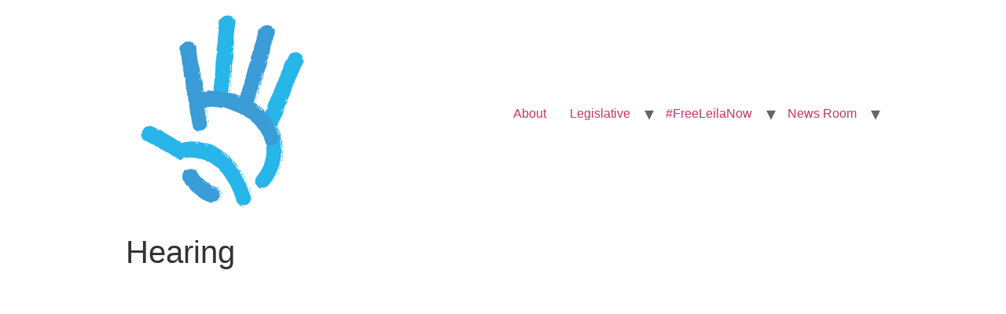

--- FILE ---
content_type: text/html; charset=UTF-8
request_url: https://leiladelima.ph/events/hearing-4/
body_size: 5880
content:
<!doctype html>
<html lang="en-US">
<head>
	<meta charset="UTF-8">
		<meta name="viewport" content="width=device-width, initial-scale=1">
	<link rel="profile" href="https://gmpg.org/xfn/11">
	<meta name='robots' content='index, follow, max-image-preview:large, max-snippet:-1, max-video-preview:-1' />

	<!-- This site is optimized with the Yoast SEO plugin v19.1 - https://yoast.com/wordpress/plugins/seo/ -->
	<title>Hearing - The Official Website of Senator Leila de Lima</title>
	<link rel="canonical" href="https://leiladelima.ph/events/hearing-4/" />
	<meta property="og:locale" content="en_US" />
	<meta property="og:type" content="article" />
	<meta property="og:title" content="Hearing - The Official Website of Senator Leila de Lima" />
	<meta property="og:url" content="https://leiladelima.ph/events/hearing-4/" />
	<meta property="og:site_name" content="The Official Website of Senator Leila de Lima" />
	<meta property="article:modified_time" content="2019-08-17T09:54:37+00:00" />
	<meta name="twitter:card" content="summary_large_image" />
	<script type="application/ld+json" class="yoast-schema-graph">{"@context":"https://schema.org","@graph":[{"@type":"WebSite","@id":"https://leiladelima.ph/#website","url":"https://leiladelima.ph/","name":"The Official Website of Senator Leila de Lima","description":"#FreeLeilaNow","potentialAction":[{"@type":"SearchAction","target":{"@type":"EntryPoint","urlTemplate":"https://leiladelima.ph/?s={search_term_string}"},"query-input":"required name=search_term_string"}],"inLanguage":"en-US"},{"@type":"WebPage","@id":"https://leiladelima.ph/events/hearing-4/#webpage","url":"https://leiladelima.ph/events/hearing-4/","name":"Hearing - The Official Website of Senator Leila de Lima","isPartOf":{"@id":"https://leiladelima.ph/#website"},"datePublished":"2019-08-17T09:12:04+00:00","dateModified":"2019-08-17T09:54:37+00:00","breadcrumb":{"@id":"https://leiladelima.ph/events/hearing-4/#breadcrumb"},"inLanguage":"en-US","potentialAction":[{"@type":"ReadAction","target":["https://leiladelima.ph/events/hearing-4/"]}]},{"@type":"BreadcrumbList","@id":"https://leiladelima.ph/events/hearing-4/#breadcrumb","itemListElement":[{"@type":"ListItem","position":1,"name":"Home","item":"https://leiladelima.ph/"},{"@type":"ListItem","position":2,"name":"Events","item":"https://leiladelima.ph/events/"},{"@type":"ListItem","position":3,"name":"Hearing"}]}]}</script>
	<!-- / Yoast SEO plugin. -->


<link rel='dns-prefetch' href='//s.w.org' />
<link rel="alternate" type="application/rss+xml" title="The Official Website of Senator Leila de Lima &raquo; Feed" href="https://leiladelima.ph/feed/" />
<link rel="alternate" type="application/rss+xml" title="The Official Website of Senator Leila de Lima &raquo; Comments Feed" href="https://leiladelima.ph/comments/feed/" />
		<!-- This site uses the Google Analytics by MonsterInsights plugin v8.15 - Using Analytics tracking - https://www.monsterinsights.com/ -->
							<script src="//www.googletagmanager.com/gtag/js?id=UA-146460935-1"  data-cfasync="false" data-wpfc-render="false" type="text/javascript" async></script>
			<script data-cfasync="false" data-wpfc-render="false" type="text/javascript">
				var mi_version = '8.15';
				var mi_track_user = true;
				var mi_no_track_reason = '';
				
								var disableStrs = [
															'ga-disable-UA-146460935-1',
									];

				/* Function to detect opted out users */
				function __gtagTrackerIsOptedOut() {
					for (var index = 0; index < disableStrs.length; index++) {
						if (document.cookie.indexOf(disableStrs[index] + '=true') > -1) {
							return true;
						}
					}

					return false;
				}

				/* Disable tracking if the opt-out cookie exists. */
				if (__gtagTrackerIsOptedOut()) {
					for (var index = 0; index < disableStrs.length; index++) {
						window[disableStrs[index]] = true;
					}
				}

				/* Opt-out function */
				function __gtagTrackerOptout() {
					for (var index = 0; index < disableStrs.length; index++) {
						document.cookie = disableStrs[index] + '=true; expires=Thu, 31 Dec 2099 23:59:59 UTC; path=/';
						window[disableStrs[index]] = true;
					}
				}

				if ('undefined' === typeof gaOptout) {
					function gaOptout() {
						__gtagTrackerOptout();
					}
				}
								window.dataLayer = window.dataLayer || [];

				window.MonsterInsightsDualTracker = {
					helpers: {},
					trackers: {},
				};
				if (mi_track_user) {
					function __gtagDataLayer() {
						dataLayer.push(arguments);
					}

					function __gtagTracker(type, name, parameters) {
						if (!parameters) {
							parameters = {};
						}

						if (parameters.send_to) {
							__gtagDataLayer.apply(null, arguments);
							return;
						}

						if (type === 'event') {
							
														parameters.send_to = monsterinsights_frontend.ua;
							__gtagDataLayer(type, name, parameters);
													} else {
							__gtagDataLayer.apply(null, arguments);
						}
					}

					__gtagTracker('js', new Date());
					__gtagTracker('set', {
						'developer_id.dZGIzZG': true,
											});
															__gtagTracker('config', 'UA-146460935-1', {"forceSSL":"true","link_attribution":"true"} );
										window.gtag = __gtagTracker;										(function () {
						/* https://developers.google.com/analytics/devguides/collection/analyticsjs/ */
						/* ga and __gaTracker compatibility shim. */
						var noopfn = function () {
							return null;
						};
						var newtracker = function () {
							return new Tracker();
						};
						var Tracker = function () {
							return null;
						};
						var p = Tracker.prototype;
						p.get = noopfn;
						p.set = noopfn;
						p.send = function () {
							var args = Array.prototype.slice.call(arguments);
							args.unshift('send');
							__gaTracker.apply(null, args);
						};
						var __gaTracker = function () {
							var len = arguments.length;
							if (len === 0) {
								return;
							}
							var f = arguments[len - 1];
							if (typeof f !== 'object' || f === null || typeof f.hitCallback !== 'function') {
								if ('send' === arguments[0]) {
									var hitConverted, hitObject = false, action;
									if ('event' === arguments[1]) {
										if ('undefined' !== typeof arguments[3]) {
											hitObject = {
												'eventAction': arguments[3],
												'eventCategory': arguments[2],
												'eventLabel': arguments[4],
												'value': arguments[5] ? arguments[5] : 1,
											}
										}
									}
									if ('pageview' === arguments[1]) {
										if ('undefined' !== typeof arguments[2]) {
											hitObject = {
												'eventAction': 'page_view',
												'page_path': arguments[2],
											}
										}
									}
									if (typeof arguments[2] === 'object') {
										hitObject = arguments[2];
									}
									if (typeof arguments[5] === 'object') {
										Object.assign(hitObject, arguments[5]);
									}
									if ('undefined' !== typeof arguments[1].hitType) {
										hitObject = arguments[1];
										if ('pageview' === hitObject.hitType) {
											hitObject.eventAction = 'page_view';
										}
									}
									if (hitObject) {
										action = 'timing' === arguments[1].hitType ? 'timing_complete' : hitObject.eventAction;
										hitConverted = mapArgs(hitObject);
										__gtagTracker('event', action, hitConverted);
									}
								}
								return;
							}

							function mapArgs(args) {
								var arg, hit = {};
								var gaMap = {
									'eventCategory': 'event_category',
									'eventAction': 'event_action',
									'eventLabel': 'event_label',
									'eventValue': 'event_value',
									'nonInteraction': 'non_interaction',
									'timingCategory': 'event_category',
									'timingVar': 'name',
									'timingValue': 'value',
									'timingLabel': 'event_label',
									'page': 'page_path',
									'location': 'page_location',
									'title': 'page_title',
								};
								for (arg in args) {
																		if (!(!args.hasOwnProperty(arg) || !gaMap.hasOwnProperty(arg))) {
										hit[gaMap[arg]] = args[arg];
									} else {
										hit[arg] = args[arg];
									}
								}
								return hit;
							}

							try {
								f.hitCallback();
							} catch (ex) {
							}
						};
						__gaTracker.create = newtracker;
						__gaTracker.getByName = newtracker;
						__gaTracker.getAll = function () {
							return [];
						};
						__gaTracker.remove = noopfn;
						__gaTracker.loaded = true;
						window['__gaTracker'] = __gaTracker;
					})();
									} else {
										console.log("");
					(function () {
						function __gtagTracker() {
							return null;
						}

						window['__gtagTracker'] = __gtagTracker;
						window['gtag'] = __gtagTracker;
					})();
									}
			</script>
				<!-- / Google Analytics by MonsterInsights -->
				<script type="text/javascript">
			window._wpemojiSettings = {"baseUrl":"https:\/\/s.w.org\/images\/core\/emoji\/13.1.0\/72x72\/","ext":".png","svgUrl":"https:\/\/s.w.org\/images\/core\/emoji\/13.1.0\/svg\/","svgExt":".svg","source":{"concatemoji":"https:\/\/leiladelima.ph\/wp-includes\/js\/wp-emoji-release.min.js?ver=5.8.12"}};
			!function(e,a,t){var n,r,o,i=a.createElement("canvas"),p=i.getContext&&i.getContext("2d");function s(e,t){var a=String.fromCharCode;p.clearRect(0,0,i.width,i.height),p.fillText(a.apply(this,e),0,0);e=i.toDataURL();return p.clearRect(0,0,i.width,i.height),p.fillText(a.apply(this,t),0,0),e===i.toDataURL()}function c(e){var t=a.createElement("script");t.src=e,t.defer=t.type="text/javascript",a.getElementsByTagName("head")[0].appendChild(t)}for(o=Array("flag","emoji"),t.supports={everything:!0,everythingExceptFlag:!0},r=0;r<o.length;r++)t.supports[o[r]]=function(e){if(!p||!p.fillText)return!1;switch(p.textBaseline="top",p.font="600 32px Arial",e){case"flag":return s([127987,65039,8205,9895,65039],[127987,65039,8203,9895,65039])?!1:!s([55356,56826,55356,56819],[55356,56826,8203,55356,56819])&&!s([55356,57332,56128,56423,56128,56418,56128,56421,56128,56430,56128,56423,56128,56447],[55356,57332,8203,56128,56423,8203,56128,56418,8203,56128,56421,8203,56128,56430,8203,56128,56423,8203,56128,56447]);case"emoji":return!s([10084,65039,8205,55357,56613],[10084,65039,8203,55357,56613])}return!1}(o[r]),t.supports.everything=t.supports.everything&&t.supports[o[r]],"flag"!==o[r]&&(t.supports.everythingExceptFlag=t.supports.everythingExceptFlag&&t.supports[o[r]]);t.supports.everythingExceptFlag=t.supports.everythingExceptFlag&&!t.supports.flag,t.DOMReady=!1,t.readyCallback=function(){t.DOMReady=!0},t.supports.everything||(n=function(){t.readyCallback()},a.addEventListener?(a.addEventListener("DOMContentLoaded",n,!1),e.addEventListener("load",n,!1)):(e.attachEvent("onload",n),a.attachEvent("onreadystatechange",function(){"complete"===a.readyState&&t.readyCallback()})),(n=t.source||{}).concatemoji?c(n.concatemoji):n.wpemoji&&n.twemoji&&(c(n.twemoji),c(n.wpemoji)))}(window,document,window._wpemojiSettings);
		</script>
		<style type="text/css">
img.wp-smiley,
img.emoji {
	display: inline !important;
	border: none !important;
	box-shadow: none !important;
	height: 1em !important;
	width: 1em !important;
	margin: 0 .07em !important;
	vertical-align: -0.1em !important;
	background: none !important;
	padding: 0 !important;
}
</style>
	<link rel='stylesheet' id='wp-block-library-css'  href='https://leiladelima.ph/wp-includes/css/dist/block-library/style.min.css?ver=5.8.12' type='text/css' media='all' />
<link rel='stylesheet' id='gutenberg-pdfjs-css'  href='https://leiladelima.ph/wp-content/plugins/pdfjs-viewer-shortcode/inc/../blocks/dist/style.css?ver=2.1.7' type='text/css' media='all' />
<link rel='stylesheet' id='jet-engine-frontend-css'  href='https://leiladelima.ph/wp-content/plugins/jet-engine/assets/css/frontend.css?ver=2.11.11' type='text/css' media='all' />
<link rel='stylesheet' id='contact-form-7-css'  href='https://leiladelima.ph/wp-content/plugins/contact-form-7/includes/css/styles.css?ver=5.6' type='text/css' media='all' />
<link rel='stylesheet' id='hello-elementor-css'  href='https://leiladelima.ph/wp-content/themes/hello-elementor/style.min.css?ver=2.5.0' type='text/css' media='all' />
<link rel='stylesheet' id='hello-elementor-theme-style-css'  href='https://leiladelima.ph/wp-content/themes/hello-elementor/theme.min.css?ver=2.5.0' type='text/css' media='all' />
<script type='text/javascript' src='https://leiladelima.ph/wp-content/plugins/google-analytics-for-wordpress/assets/js/frontend-gtag.min.js?ver=8.15' id='monsterinsights-frontend-script-js'></script>
<script data-cfasync="false" data-wpfc-render="false" type="text/javascript" id='monsterinsights-frontend-script-js-extra'>/* <![CDATA[ */
var monsterinsights_frontend = {"js_events_tracking":"true","download_extensions":"doc,pdf,ppt,zip,xls,docx,pptx,xlsx","inbound_paths":"[{\"path\":\"\\\/go\\\/\",\"label\":\"affiliate\"},{\"path\":\"\\\/recommend\\\/\",\"label\":\"affiliate\"}]","home_url":"https:\/\/leiladelima.ph","hash_tracking":"false","ua":"UA-146460935-1","v4_id":""};/* ]]> */
</script>
<link rel="https://api.w.org/" href="https://leiladelima.ph/wp-json/" /><link rel="alternate" type="application/json" href="https://leiladelima.ph/wp-json/wp/v2/events/353" /><link rel="EditURI" type="application/rsd+xml" title="RSD" href="https://leiladelima.ph/xmlrpc.php?rsd" />
<link rel="wlwmanifest" type="application/wlwmanifest+xml" href="https://leiladelima.ph/wp-includes/wlwmanifest.xml" /> 
<meta name="generator" content="WordPress 5.8.12" />
<link rel='shortlink' href='https://leiladelima.ph/?p=353' />
<link rel="alternate" type="application/json+oembed" href="https://leiladelima.ph/wp-json/oembed/1.0/embed?url=https%3A%2F%2Fleiladelima.ph%2Fevents%2Fhearing-4%2F" />
<link rel="alternate" type="text/xml+oembed" href="https://leiladelima.ph/wp-json/oembed/1.0/embed?url=https%3A%2F%2Fleiladelima.ph%2Fevents%2Fhearing-4%2F&#038;format=xml" />
<link rel="icon" href="https://leiladelima.ph/wp-content/uploads/2019/08/cropped-LOGO-SLML-08-1-32x32.png" sizes="32x32" />
<link rel="icon" href="https://leiladelima.ph/wp-content/uploads/2019/08/cropped-LOGO-SLML-08-1-192x192.png" sizes="192x192" />
<link rel="apple-touch-icon" href="https://leiladelima.ph/wp-content/uploads/2019/08/cropped-LOGO-SLML-08-1-180x180.png" />
<meta name="msapplication-TileImage" content="https://leiladelima.ph/wp-content/uploads/2019/08/cropped-LOGO-SLML-08-1-270x270.png" />
		<style type="text/css" id="wp-custom-css">
			.vid-res-con {
position:relative;
padding-bottom:56.25%;
padding-top:30px;
height:0;
overflow:hidden;
}

.vid-res-con iframe, .vid-res-con object, .vid-res-con embed {
position:absolute;
top:0;
left:0;
width:100%;
height:100%;
}

.civist-progress-headings-name__value,
.civist-progress-values-value__value, .civist-progress-headings-goal__value, 
.civist-progress-values-goal__value
{
	color: #115272;
	font-size: 12px;
	
}

/* contact forms */

input[type="text"].wpcf7-form-control,
input[type="text"].wpcf7-form-control,
input[type="url"].wpcf7-form-control, 
input[type="email"].wpcf7-form-control,
input[type="date"].wpcf7-form-control,
textarea.wpcf7-form-control{background: #ffffff;
    border: 1px solid #ccc;
    padding: 10px;
    border-radius: 0px;
    color: #333;
    width: 100%;}
textarea.wpcf7-form-control {max-height:110px}
.wpcf7 label, .wpcf7 span {width:100%;}
input[type="submit"].wpcf7-submit{background: #962626;
    color: #fff;
    width: 100%;
    border: 0;
    padding: 10px;
    border-radius: 0px;
    display: block;}
.past-counts-block .advgb-image-block.full-width {margin-top:0px;}
.past-counts-block {padding: 0 20px;}

.wp-block-cover.qcprog:hover::before {
	opacity: .5;
}		</style>
		</head>
<body data-rsssl=1 class="events-template-default single single-events postid-353 wp-custom-logo elementor-default elementor-kit-4436">

<a class="skip-link screen-reader-text" href="#content">
	Skip to content</a>

<header id="site-header" class="site-header" role="banner">

	<div class="site-branding">
		<a href="https://leiladelima.ph/" class="custom-logo-link" rel="home"><img width="250" height="250" src="https://leiladelima.ph/wp-content/uploads/2019/08/cropped-LOGO-SLML-08-e1575085352506-1.png" class="custom-logo" alt="The Official Website of Senator Leila de Lima" srcset="https://leiladelima.ph/wp-content/uploads/2019/08/cropped-LOGO-SLML-08-e1575085352506-1.png 250w, https://leiladelima.ph/wp-content/uploads/2019/08/cropped-LOGO-SLML-08-e1575085352506-1-150x150.png 150w" sizes="(max-width: 250px) 100vw, 250px" /></a>	</div>

			<nav class="site-navigation" role="navigation">
			<div class="menu-main-menu-container"><ul id="menu-main-menu" class="menu"><li id="menu-item-8873" class="menu-item menu-item-type-post_type menu-item-object-page menu-item-8873"><a href="https://leiladelima.ph/about/">About</a></li>
<li id="menu-item-8890" class="menu-item menu-item-type-custom menu-item-object-custom menu-item-has-children menu-item-8890"><a href="#">Legislative</a>
<ul class="sub-menu">
	<li id="menu-item-8875" class="menu-item menu-item-type-post_type menu-item-object-page menu-item-8875"><a href="https://leiladelima.ph/bills/">Bills</a></li>
	<li id="menu-item-8876" class="menu-item menu-item-type-post_type menu-item-object-page menu-item-8876"><a href="https://leiladelima.ph/resolutions/">Resolutions</a></li>
	<li id="menu-item-11340" class="menu-item menu-item-type-post_type menu-item-object-page menu-item-11340"><a href="https://leiladelima.ph/criminal-justice/">Criminal Justice</a></li>
</ul>
</li>
<li id="menu-item-8877" class="menu-item menu-item-type-post_type menu-item-object-page menu-item-has-children menu-item-8877"><a href="https://leiladelima.ph/freeleilanow/">#FreeLeilaNow</a>
<ul class="sub-menu">
	<li id="menu-item-8878" class="menu-item menu-item-type-post_type menu-item-object-page menu-item-8878"><a href="https://leiladelima.ph/timeline1/">Facts &#038; Timeline</a></li>
	<li id="menu-item-8879" class="menu-item menu-item-type-post_type menu-item-object-page menu-item-8879"><a href="https://leiladelima.ph/quotes1/">Quotable Quotes</a></li>
	<li id="menu-item-8880" class="menu-item menu-item-type-post_type menu-item-object-page menu-item-8880"><a href="https://leiladelima.ph/articles1/">Articles</a></li>
	<li id="menu-item-8881" class="menu-item menu-item-type-post_type menu-item-object-page menu-item-8881"><a href="https://leiladelima.ph/dispatches/">Dispatches</a></li>
	<li id="menu-item-8882" class="menu-item menu-item-type-post_type menu-item-object-page menu-item-8882"><a href="https://leiladelima.ph/hearings/">Hearings</a></li>
</ul>
</li>
<li id="menu-item-8883" class="menu-item menu-item-type-custom menu-item-object-custom menu-item-has-children menu-item-8883"><a href="#">News Room</a>
<ul class="sub-menu">
	<li id="menu-item-8884" class="menu-item menu-item-type-post_type menu-item-object-page menu-item-8884"><a href="https://leiladelima.ph/press-releases/">Press Releases</a></li>
	<li id="menu-item-8885" class="menu-item menu-item-type-post_type menu-item-object-page menu-item-8885"><a href="https://leiladelima.ph/speeches/">Speeches</a></li>
	<li id="menu-item-8886" class="menu-item menu-item-type-post_type menu-item-object-page menu-item-8886"><a href="https://leiladelima.ph/messages/">Messages</a></li>
	<li id="menu-item-8887" class="menu-item menu-item-type-post_type menu-item-object-page menu-item-8887"><a href="https://leiladelima.ph/latest-news/">Latest News</a></li>
	<li id="menu-item-8888" class="menu-item menu-item-type-post_type menu-item-object-page menu-item-8888"><a href="https://leiladelima.ph/gallery/">Gallery</a></li>
	<li id="menu-item-8889" class="menu-item menu-item-type-post_type menu-item-object-page menu-item-8889"><a href="https://leiladelima.ph/books/">E-books</a></li>
</ul>
</li>
</ul></div>		</nav>
	</header>

<main id="content" class="site-main post-353 events type-events status-publish hentry" role="main">
			<header class="page-header">
			<h1 class="entry-title">Hearing</h1>		</header>
		<div class="page-content">
				<div class="post-tags">
					</div>
			</div>

	<section id="comments" class="comments-area">

	


</section><!-- .comments-area -->
</main>

	<footer id="site-footer" class="site-footer" role="contentinfo">
	</footer>

<script type='text/javascript'>
/* <![CDATA[ */
var hasJetBlogPlaylist = 0;
/* ]]> */
</script>
<script type='text/javascript' src='https://leiladelima.ph/wp-includes/js/dist/vendor/regenerator-runtime.min.js?ver=0.13.7' id='regenerator-runtime-js'></script>
<script type='text/javascript' src='https://leiladelima.ph/wp-includes/js/dist/vendor/wp-polyfill.min.js?ver=3.15.0' id='wp-polyfill-js'></script>
<script type='text/javascript' id='contact-form-7-js-extra'>
/* <![CDATA[ */
var wpcf7 = {"api":{"root":"https:\/\/leiladelima.ph\/wp-json\/","namespace":"contact-form-7\/v1"},"cached":"1"};
/* ]]> */
</script>
<script type='text/javascript' src='https://leiladelima.ph/wp-content/plugins/contact-form-7/includes/js/index.js?ver=5.6' id='contact-form-7-js'></script>
<script type='text/javascript' src='https://leiladelima.ph/wp-includes/js/wp-embed.min.js?ver=5.8.12' id='wp-embed-js'></script>

</body>
</html>
